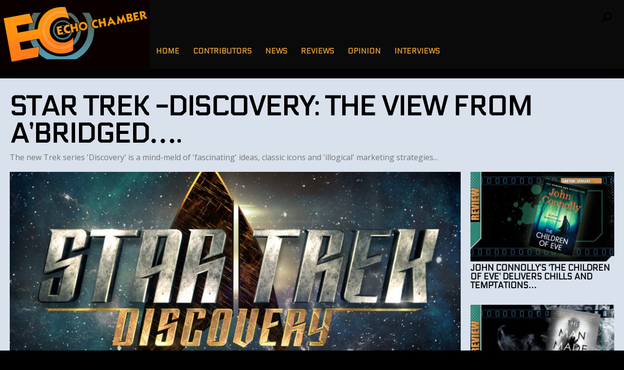

--- FILE ---
content_type: text/html; charset=UTF-8
request_url: https://echochamber.online/2017/09/25/star-trek-discovery-the-view-from-abridged/
body_size: 77890
content:
<!DOCTYPE html>
<html lang="en-GB"><head>
<meta http-equiv="content-type" content="text/html; charset=UTF-8" />
<!--viewport-->
<meta name="viewport" content="width=device-width, initial-scale=1.0" />
<!--charset-->
<!--rss-comments-->
<link rel="alternate" type="application/rss+xml" href="https://echochamber.online/comments/feed/"/>
<!--rss-->
<link rel="alternate" type="application/rss+xml" title="RSS 2.0" href="https://echochamber.online/feed/" />
<!--atom-->
<link rel="alternate" type="application/atom+xml" title="Atom" href="https://echochamber.online/feed/atom/" />
<!--pingback-->
<link rel="pingback" href="https://echochamber.online/xmlrpc.php" />

<!--Facebook Open Graph-->
<!--FB page title-->
<meta property="og:title" content="Star Trek -Discovery: The View from A&#8217;bridged&#8230;." />
<!--FB description-->
<meta property="og:description" content="It is the early days of the Federation - a decade before Kirk and his crew will go boldly. The starship USS Shenzhou  is exploring damage to a space platform at the edge of Federation territory when..."/>
<!--FB url-->
<meta property="og:url" content="https://echochamber.online/2017/09/25/star-trek-discovery-the-view-from-abridged/"/>
<!--FB image-->
<meta property="og:image" content="https://echochamber.online/wp-content/uploads/2017/09/Review-Trek-933x445.jpg" />
<!--FB type-->
<meta property="og:type" content="article"/>
<!--FB site name-->
<meta property="og:site_name" content="echochamber.online"/>
<title>Star Trek -Discovery: The View from A&#8217;bridged&#8230;. &#8211; echochamber.online</title>
<meta name='robots' content='max-image-preview:large' />
	<style>img:is([sizes="auto" i], [sizes^="auto," i]) { contain-intrinsic-size: 3000px 1500px }</style>
	<link rel='dns-prefetch' href='//fonts.googleapis.com' />
<link rel="alternate" type="application/rss+xml" title="echochamber.online &raquo; Feed" href="https://echochamber.online/feed/" />
<link rel="alternate" type="application/rss+xml" title="echochamber.online &raquo; Comments Feed" href="https://echochamber.online/comments/feed/" />
<script type="text/javascript">
/* <![CDATA[ */
window._wpemojiSettings = {"baseUrl":"https:\/\/s.w.org\/images\/core\/emoji\/16.0.1\/72x72\/","ext":".png","svgUrl":"https:\/\/s.w.org\/images\/core\/emoji\/16.0.1\/svg\/","svgExt":".svg","source":{"concatemoji":"https:\/\/echochamber.online\/wp-includes\/js\/wp-emoji-release.min.js?ver=6.8.2"}};
/*! This file is auto-generated */
!function(s,n){var o,i,e;function c(e){try{var t={supportTests:e,timestamp:(new Date).valueOf()};sessionStorage.setItem(o,JSON.stringify(t))}catch(e){}}function p(e,t,n){e.clearRect(0,0,e.canvas.width,e.canvas.height),e.fillText(t,0,0);var t=new Uint32Array(e.getImageData(0,0,e.canvas.width,e.canvas.height).data),a=(e.clearRect(0,0,e.canvas.width,e.canvas.height),e.fillText(n,0,0),new Uint32Array(e.getImageData(0,0,e.canvas.width,e.canvas.height).data));return t.every(function(e,t){return e===a[t]})}function u(e,t){e.clearRect(0,0,e.canvas.width,e.canvas.height),e.fillText(t,0,0);for(var n=e.getImageData(16,16,1,1),a=0;a<n.data.length;a++)if(0!==n.data[a])return!1;return!0}function f(e,t,n,a){switch(t){case"flag":return n(e,"\ud83c\udff3\ufe0f\u200d\u26a7\ufe0f","\ud83c\udff3\ufe0f\u200b\u26a7\ufe0f")?!1:!n(e,"\ud83c\udde8\ud83c\uddf6","\ud83c\udde8\u200b\ud83c\uddf6")&&!n(e,"\ud83c\udff4\udb40\udc67\udb40\udc62\udb40\udc65\udb40\udc6e\udb40\udc67\udb40\udc7f","\ud83c\udff4\u200b\udb40\udc67\u200b\udb40\udc62\u200b\udb40\udc65\u200b\udb40\udc6e\u200b\udb40\udc67\u200b\udb40\udc7f");case"emoji":return!a(e,"\ud83e\udedf")}return!1}function g(e,t,n,a){var r="undefined"!=typeof WorkerGlobalScope&&self instanceof WorkerGlobalScope?new OffscreenCanvas(300,150):s.createElement("canvas"),o=r.getContext("2d",{willReadFrequently:!0}),i=(o.textBaseline="top",o.font="600 32px Arial",{});return e.forEach(function(e){i[e]=t(o,e,n,a)}),i}function t(e){var t=s.createElement("script");t.src=e,t.defer=!0,s.head.appendChild(t)}"undefined"!=typeof Promise&&(o="wpEmojiSettingsSupports",i=["flag","emoji"],n.supports={everything:!0,everythingExceptFlag:!0},e=new Promise(function(e){s.addEventListener("DOMContentLoaded",e,{once:!0})}),new Promise(function(t){var n=function(){try{var e=JSON.parse(sessionStorage.getItem(o));if("object"==typeof e&&"number"==typeof e.timestamp&&(new Date).valueOf()<e.timestamp+604800&&"object"==typeof e.supportTests)return e.supportTests}catch(e){}return null}();if(!n){if("undefined"!=typeof Worker&&"undefined"!=typeof OffscreenCanvas&&"undefined"!=typeof URL&&URL.createObjectURL&&"undefined"!=typeof Blob)try{var e="postMessage("+g.toString()+"("+[JSON.stringify(i),f.toString(),p.toString(),u.toString()].join(",")+"));",a=new Blob([e],{type:"text/javascript"}),r=new Worker(URL.createObjectURL(a),{name:"wpTestEmojiSupports"});return void(r.onmessage=function(e){c(n=e.data),r.terminate(),t(n)})}catch(e){}c(n=g(i,f,p,u))}t(n)}).then(function(e){for(var t in e)n.supports[t]=e[t],n.supports.everything=n.supports.everything&&n.supports[t],"flag"!==t&&(n.supports.everythingExceptFlag=n.supports.everythingExceptFlag&&n.supports[t]);n.supports.everythingExceptFlag=n.supports.everythingExceptFlag&&!n.supports.flag,n.DOMReady=!1,n.readyCallback=function(){n.DOMReady=!0}}).then(function(){return e}).then(function(){var e;n.supports.everything||(n.readyCallback(),(e=n.source||{}).concatemoji?t(e.concatemoji):e.wpemoji&&e.twemoji&&(t(e.twemoji),t(e.wpemoji)))}))}((window,document),window._wpemojiSettings);
/* ]]> */
</script>
<style id='wp-emoji-styles-inline-css' type='text/css'>

	img.wp-smiley, img.emoji {
		display: inline !important;
		border: none !important;
		box-shadow: none !important;
		height: 1em !important;
		width: 1em !important;
		margin: 0 0.07em !important;
		vertical-align: -0.1em !important;
		background: none !important;
		padding: 0 !important;
	}
</style>
<link rel='stylesheet' id='wp-block-library-css' href='https://echochamber.online/wp-includes/css/dist/block-library/style.min.css?ver=6.8.2' type='text/css' media='all' />
<style id='classic-theme-styles-inline-css' type='text/css'>
/*! This file is auto-generated */
.wp-block-button__link{color:#fff;background-color:#32373c;border-radius:9999px;box-shadow:none;text-decoration:none;padding:calc(.667em + 2px) calc(1.333em + 2px);font-size:1.125em}.wp-block-file__button{background:#32373c;color:#fff;text-decoration:none}
</style>
<style id='global-styles-inline-css' type='text/css'>
:root{--wp--preset--aspect-ratio--square: 1;--wp--preset--aspect-ratio--4-3: 4/3;--wp--preset--aspect-ratio--3-4: 3/4;--wp--preset--aspect-ratio--3-2: 3/2;--wp--preset--aspect-ratio--2-3: 2/3;--wp--preset--aspect-ratio--16-9: 16/9;--wp--preset--aspect-ratio--9-16: 9/16;--wp--preset--color--black: #000000;--wp--preset--color--cyan-bluish-gray: #abb8c3;--wp--preset--color--white: #ffffff;--wp--preset--color--pale-pink: #f78da7;--wp--preset--color--vivid-red: #cf2e2e;--wp--preset--color--luminous-vivid-orange: #ff6900;--wp--preset--color--luminous-vivid-amber: #fcb900;--wp--preset--color--light-green-cyan: #7bdcb5;--wp--preset--color--vivid-green-cyan: #00d084;--wp--preset--color--pale-cyan-blue: #8ed1fc;--wp--preset--color--vivid-cyan-blue: #0693e3;--wp--preset--color--vivid-purple: #9b51e0;--wp--preset--gradient--vivid-cyan-blue-to-vivid-purple: linear-gradient(135deg,rgba(6,147,227,1) 0%,rgb(155,81,224) 100%);--wp--preset--gradient--light-green-cyan-to-vivid-green-cyan: linear-gradient(135deg,rgb(122,220,180) 0%,rgb(0,208,130) 100%);--wp--preset--gradient--luminous-vivid-amber-to-luminous-vivid-orange: linear-gradient(135deg,rgba(252,185,0,1) 0%,rgba(255,105,0,1) 100%);--wp--preset--gradient--luminous-vivid-orange-to-vivid-red: linear-gradient(135deg,rgba(255,105,0,1) 0%,rgb(207,46,46) 100%);--wp--preset--gradient--very-light-gray-to-cyan-bluish-gray: linear-gradient(135deg,rgb(238,238,238) 0%,rgb(169,184,195) 100%);--wp--preset--gradient--cool-to-warm-spectrum: linear-gradient(135deg,rgb(74,234,220) 0%,rgb(151,120,209) 20%,rgb(207,42,186) 40%,rgb(238,44,130) 60%,rgb(251,105,98) 80%,rgb(254,248,76) 100%);--wp--preset--gradient--blush-light-purple: linear-gradient(135deg,rgb(255,206,236) 0%,rgb(152,150,240) 100%);--wp--preset--gradient--blush-bordeaux: linear-gradient(135deg,rgb(254,205,165) 0%,rgb(254,45,45) 50%,rgb(107,0,62) 100%);--wp--preset--gradient--luminous-dusk: linear-gradient(135deg,rgb(255,203,112) 0%,rgb(199,81,192) 50%,rgb(65,88,208) 100%);--wp--preset--gradient--pale-ocean: linear-gradient(135deg,rgb(255,245,203) 0%,rgb(182,227,212) 50%,rgb(51,167,181) 100%);--wp--preset--gradient--electric-grass: linear-gradient(135deg,rgb(202,248,128) 0%,rgb(113,206,126) 100%);--wp--preset--gradient--midnight: linear-gradient(135deg,rgb(2,3,129) 0%,rgb(40,116,252) 100%);--wp--preset--font-size--small: 13px;--wp--preset--font-size--medium: 20px;--wp--preset--font-size--large: 36px;--wp--preset--font-size--x-large: 42px;--wp--preset--spacing--20: 0.44rem;--wp--preset--spacing--30: 0.67rem;--wp--preset--spacing--40: 1rem;--wp--preset--spacing--50: 1.5rem;--wp--preset--spacing--60: 2.25rem;--wp--preset--spacing--70: 3.38rem;--wp--preset--spacing--80: 5.06rem;--wp--preset--shadow--natural: 6px 6px 9px rgba(0, 0, 0, 0.2);--wp--preset--shadow--deep: 12px 12px 50px rgba(0, 0, 0, 0.4);--wp--preset--shadow--sharp: 6px 6px 0px rgba(0, 0, 0, 0.2);--wp--preset--shadow--outlined: 6px 6px 0px -3px rgba(255, 255, 255, 1), 6px 6px rgba(0, 0, 0, 1);--wp--preset--shadow--crisp: 6px 6px 0px rgba(0, 0, 0, 1);}:where(.is-layout-flex){gap: 0.5em;}:where(.is-layout-grid){gap: 0.5em;}body .is-layout-flex{display: flex;}.is-layout-flex{flex-wrap: wrap;align-items: center;}.is-layout-flex > :is(*, div){margin: 0;}body .is-layout-grid{display: grid;}.is-layout-grid > :is(*, div){margin: 0;}:where(.wp-block-columns.is-layout-flex){gap: 2em;}:where(.wp-block-columns.is-layout-grid){gap: 2em;}:where(.wp-block-post-template.is-layout-flex){gap: 1.25em;}:where(.wp-block-post-template.is-layout-grid){gap: 1.25em;}.has-black-color{color: var(--wp--preset--color--black) !important;}.has-cyan-bluish-gray-color{color: var(--wp--preset--color--cyan-bluish-gray) !important;}.has-white-color{color: var(--wp--preset--color--white) !important;}.has-pale-pink-color{color: var(--wp--preset--color--pale-pink) !important;}.has-vivid-red-color{color: var(--wp--preset--color--vivid-red) !important;}.has-luminous-vivid-orange-color{color: var(--wp--preset--color--luminous-vivid-orange) !important;}.has-luminous-vivid-amber-color{color: var(--wp--preset--color--luminous-vivid-amber) !important;}.has-light-green-cyan-color{color: var(--wp--preset--color--light-green-cyan) !important;}.has-vivid-green-cyan-color{color: var(--wp--preset--color--vivid-green-cyan) !important;}.has-pale-cyan-blue-color{color: var(--wp--preset--color--pale-cyan-blue) !important;}.has-vivid-cyan-blue-color{color: var(--wp--preset--color--vivid-cyan-blue) !important;}.has-vivid-purple-color{color: var(--wp--preset--color--vivid-purple) !important;}.has-black-background-color{background-color: var(--wp--preset--color--black) !important;}.has-cyan-bluish-gray-background-color{background-color: var(--wp--preset--color--cyan-bluish-gray) !important;}.has-white-background-color{background-color: var(--wp--preset--color--white) !important;}.has-pale-pink-background-color{background-color: var(--wp--preset--color--pale-pink) !important;}.has-vivid-red-background-color{background-color: var(--wp--preset--color--vivid-red) !important;}.has-luminous-vivid-orange-background-color{background-color: var(--wp--preset--color--luminous-vivid-orange) !important;}.has-luminous-vivid-amber-background-color{background-color: var(--wp--preset--color--luminous-vivid-amber) !important;}.has-light-green-cyan-background-color{background-color: var(--wp--preset--color--light-green-cyan) !important;}.has-vivid-green-cyan-background-color{background-color: var(--wp--preset--color--vivid-green-cyan) !important;}.has-pale-cyan-blue-background-color{background-color: var(--wp--preset--color--pale-cyan-blue) !important;}.has-vivid-cyan-blue-background-color{background-color: var(--wp--preset--color--vivid-cyan-blue) !important;}.has-vivid-purple-background-color{background-color: var(--wp--preset--color--vivid-purple) !important;}.has-black-border-color{border-color: var(--wp--preset--color--black) !important;}.has-cyan-bluish-gray-border-color{border-color: var(--wp--preset--color--cyan-bluish-gray) !important;}.has-white-border-color{border-color: var(--wp--preset--color--white) !important;}.has-pale-pink-border-color{border-color: var(--wp--preset--color--pale-pink) !important;}.has-vivid-red-border-color{border-color: var(--wp--preset--color--vivid-red) !important;}.has-luminous-vivid-orange-border-color{border-color: var(--wp--preset--color--luminous-vivid-orange) !important;}.has-luminous-vivid-amber-border-color{border-color: var(--wp--preset--color--luminous-vivid-amber) !important;}.has-light-green-cyan-border-color{border-color: var(--wp--preset--color--light-green-cyan) !important;}.has-vivid-green-cyan-border-color{border-color: var(--wp--preset--color--vivid-green-cyan) !important;}.has-pale-cyan-blue-border-color{border-color: var(--wp--preset--color--pale-cyan-blue) !important;}.has-vivid-cyan-blue-border-color{border-color: var(--wp--preset--color--vivid-cyan-blue) !important;}.has-vivid-purple-border-color{border-color: var(--wp--preset--color--vivid-purple) !important;}.has-vivid-cyan-blue-to-vivid-purple-gradient-background{background: var(--wp--preset--gradient--vivid-cyan-blue-to-vivid-purple) !important;}.has-light-green-cyan-to-vivid-green-cyan-gradient-background{background: var(--wp--preset--gradient--light-green-cyan-to-vivid-green-cyan) !important;}.has-luminous-vivid-amber-to-luminous-vivid-orange-gradient-background{background: var(--wp--preset--gradient--luminous-vivid-amber-to-luminous-vivid-orange) !important;}.has-luminous-vivid-orange-to-vivid-red-gradient-background{background: var(--wp--preset--gradient--luminous-vivid-orange-to-vivid-red) !important;}.has-very-light-gray-to-cyan-bluish-gray-gradient-background{background: var(--wp--preset--gradient--very-light-gray-to-cyan-bluish-gray) !important;}.has-cool-to-warm-spectrum-gradient-background{background: var(--wp--preset--gradient--cool-to-warm-spectrum) !important;}.has-blush-light-purple-gradient-background{background: var(--wp--preset--gradient--blush-light-purple) !important;}.has-blush-bordeaux-gradient-background{background: var(--wp--preset--gradient--blush-bordeaux) !important;}.has-luminous-dusk-gradient-background{background: var(--wp--preset--gradient--luminous-dusk) !important;}.has-pale-ocean-gradient-background{background: var(--wp--preset--gradient--pale-ocean) !important;}.has-electric-grass-gradient-background{background: var(--wp--preset--gradient--electric-grass) !important;}.has-midnight-gradient-background{background: var(--wp--preset--gradient--midnight) !important;}.has-small-font-size{font-size: var(--wp--preset--font-size--small) !important;}.has-medium-font-size{font-size: var(--wp--preset--font-size--medium) !important;}.has-large-font-size{font-size: var(--wp--preset--font-size--large) !important;}.has-x-large-font-size{font-size: var(--wp--preset--font-size--x-large) !important;}
:where(.wp-block-post-template.is-layout-flex){gap: 1.25em;}:where(.wp-block-post-template.is-layout-grid){gap: 1.25em;}
:where(.wp-block-columns.is-layout-flex){gap: 2em;}:where(.wp-block-columns.is-layout-grid){gap: 2em;}
:root :where(.wp-block-pullquote){font-size: 1.5em;line-height: 1.6;}
</style>
<link rel='stylesheet' id='post_hit_counter-frontend-css' href='https://echochamber.online/wp-content/plugins/post-hit-counter/assets/css/frontend.css?ver=1.3.2' type='text/css' media='all' />
<link rel='stylesheet' id='google-fonts-css' href='https://fonts.googleapis.com/css?subset=latin%2Clatin-ext%2Ccyrillic%2Ccyrillic-ext&#038;family=Electrolize%3A400%2C600%2C700%2C800%7CElectrolize+rel%3D%27stylesheet%27+type%3D%27text%2Fcss&#038;ver=6.8.2' type='text/css' media='all' />
<link rel='stylesheet' id='google-menu-fonts-css' href='https://fonts.googleapis.com/css?subset=latin%2Clatin-ext%2Ccyrillic%2Ccyrillic-ext&#038;family=Electrolize%3A400%2C600%2C700%2C800%7CElectrolize+rel%3D%27stylesheet%27+type%3D%27text%2Fcss&#038;ver=6.8.2' type='text/css' media='all' />
<link rel='stylesheet' id='google-widget-fonts-css' href='https://fonts.googleapis.com/css?subset=latin%2Clatin-ext%2Ccyrillic%2Ccyrillic-ext&#038;family=Open+Sans%3A400%7COpen+Sans+rel%3D%27stylesheet%27+type%3D%27text%2Fcss&#038;ver=6.8.2' type='text/css' media='all' />
<link rel='stylesheet' id='style-css' href='https://echochamber.online/wp-content/themes/examiner/style.css?ver=6.8.2' type='text/css' media='all' />
<link rel='stylesheet' id='post_hit_counter-widget-css' href='https://echochamber.online/wp-content/plugins/post-hit-counter/assets/css/widget.css?ver=1.3.2' type='text/css' media='all' />
<script type="text/javascript" src="https://echochamber.online/wp-includes/js/jquery/jquery.min.js?ver=3.7.1" id="jquery-core-js"></script>
<script type="text/javascript" src="https://echochamber.online/wp-includes/js/jquery/jquery-migrate.min.js?ver=3.4.1" id="jquery-migrate-js"></script>
<script type="text/javascript" id="sf-autocomplete-js-extra">
/* <![CDATA[ */
var stepfoxcomplete = {"stepfoxcompleteurl":"https:\/\/echochamber.online\/wp-admin\/admin-ajax.php"};
/* ]]> */
</script>
<script type="text/javascript" src="https://echochamber.online/wp-content/themes/examiner/js/sf-autocomplete.js?ver=6.8.2" id="sf-autocomplete-js"></script>
<script type="text/javascript" src="https://echochamber.online/wp-content/themes/examiner/js/jquery.flexslider-min.js?ver=6.8.2" id="flexslider-js"></script>
<script type="text/javascript" src="https://echochamber.online/wp-content/themes/examiner/js/exm1-scripts.js?ver=6.8.2" id="exm1-js"></script>
<script type="text/javascript" src="https://echochamber.online/wp-content/themes/examiner/js/respond.min.js?ver=6.8.2" id="respond-js"></script>
<script type="text/javascript" src="https://echochamber.online/wp-content/themes/examiner/js/smoothscroll.js?ver=6.8.2" id="smoothscroll-js"></script>
<script type="text/javascript" id="live-video-js-extra">
/* <![CDATA[ */
var exm1_live_video_ajax = {"exm1_live_video_ajaxurl":"https:\/\/echochamber.online\/wp-admin\/admin-ajax.php"};
/* ]]> */
</script>
<script type="text/javascript" src="https://echochamber.online/wp-content/themes/examiner/js/ajax-video-widget.js?ver=6.8.2" id="live-video-js"></script>
<link rel="https://api.w.org/" href="https://echochamber.online/wp-json/" /><link rel="alternate" title="JSON" type="application/json" href="https://echochamber.online/wp-json/wp/v2/posts/1957" /><link rel="EditURI" type="application/rsd+xml" title="RSD" href="https://echochamber.online/xmlrpc.php?rsd" />
<meta name="generator" content="WordPress 6.8.2" />
<link rel="canonical" href="https://echochamber.online/2017/09/25/star-trek-discovery-the-view-from-abridged/" />
<link rel='shortlink' href='https://echochamber.online/?p=1957' />
<link rel="alternate" title="oEmbed (JSON)" type="application/json+oembed" href="https://echochamber.online/wp-json/oembed/1.0/embed?url=https%3A%2F%2Fechochamber.online%2F2017%2F09%2F25%2Fstar-trek-discovery-the-view-from-abridged%2F" />
<link rel="alternate" title="oEmbed (XML)" type="text/xml+oembed" href="https://echochamber.online/wp-json/oembed/1.0/embed?url=https%3A%2F%2Fechochamber.online%2F2017%2F09%2F25%2Fstar-trek-discovery-the-view-from-abridged%2F&#038;format=xml" />


<style type='text/css'>
.fullwidth-image:before{ box-shadow: inset 0 -327px 200px -200px #000000;}
.top-menu{background-color:#0a0a0a;}
.top-menu-posts li .category-icon a{color:#a3a3a3;}
.top-menu-posts .featured-posts-title a{color:#dd9933;}
body, .small-title, .widget-title, .tv-featured-title{font-family:Electrolize;}
.popular-part:before{background:#101010;box-shadow: 0 -999px 0 999px #101010;}
.popular-slider-container .slides:before{background: radial-gradient(ellipse at center, rgba(0,0,0,0) 0%,#101010 64%,#101010 100%);}
.popular-part a, .popular-part .widget-title{color:#FFFFFF;}
.read-more a{color:#e5192c;}
.blog-post-content, .img-featured-text, .about-text, .exm1-blog-posts-subtitle, .flex-active-slide .slide-excerpt, .jumping-posts-excerpt, .combination-title-subtitle, .tv-widget-content, #post-content, #post-page-subtitle, .newsroll-posts-title a{font-family:Open Sans;}
#footer{background:#101010; }
#footer a, .copyright-text{color:#FFFFFF;}
#footer a:hover{color:#e5192c;}
.footer-wrap{border-color:#000000;}
#main-nav ul li a, #mob-menu{font-family: Electrolize;}
#wrapper, .footer-wrap{max-width:1290px;}
#navigation .content-social, .top-menu, .big-logo, #navigation #searchform input, .sub-menu-wrapper, .ticker-box, #navigation{border-color:#0a0a0a;}
#site-logo, .about-logo, #mob-menu{background:#0a0000;}
#navigation, .ticker-box, .page-numbers.current, .about-social{background:#0a0a0a;}
.menu-item .menu-link, #ticker a, .page-numbers.current, #navigation .submit-button, #navigation .content-social li a, .about-social a, .ticker-heading{color:#dd9933;}
.subsignmeni:after{border-top: 8px solid #dd9933;}
#main .widget-title, #main .widget-title a{color:#47877f;}
#main-nav ul li:hover > .menu-link, #ticker a:hover, #navigation .content-social li a:hover, .about-social a:hover, .sub-menu-wrapper .small-category li:hover > .small-text a{color:#dd9933;}
.subsignmeni:hover:after{border-top: 8px solid #dd9933;}
#main-nav ul li > .menu-link{font-weight:800;}
.menu-link {font-size:15px;}
.featured-category, .trending-title, .trending-posts, .page-numbers, input#wp-submit{background: #288777;}
.newsroll-title, .exm1-blog-posts-thumb, .post-page-gallery-thumbnails .flex-active-slide:after, .flex-active .wide-slider-thumb:after{border-color:#288777;}
.blog-post-author a, .exm1-blog-posts-author a, #recentcomments li, .widget_categories select, .widget_archive select, .sticky a{color:#288777;}

#searchform .submit-button{background:#288777 url(https://echochamber.online/wp-content/themes/examiner/images/search-icon-black.png) no-repeat center;}
#navigation #searchform input{background-image:url(https://echochamber.online/wp-content/themes/examiner/images/search-icon-black.png);}
#navigation #mob-menu #searchform input{background-image:url(https://echochamber.online/wp-content/themes/examiner/images/search-icon.png);}
.mob-menu-button{background: url(https://echochamber.online/wp-content/themes/examiner/images/menu_icon.png) no-repeat 50% 50%; } 

ul.tabs li.active{background:#0a0a0a;}
ul.tabs li.active, ul.tabs li {border-color:#0a0a0a;}
.tabs li.active h4 a{color:#dd9933;}

.img-featured-review-score, .blog-post-categories, .jumping-posts li:hover .jumping-posts-text, .woocommerce input#searchsubmit, .super-slider-category, .floating-share-icons li, .pagination.pagination-load-more a{background:#288777;}
.sub-meni .menu-links.inside-menu li{background: #0a0a0a;}
.sub-meni .menu-links.inside-menu li a{color: #dd9933;}
.sub-menu{border-color:#288777;}

#post-content{font-size:18px;line-height:28.8px;}
::selection{background:#288777;}
::-moz-selection{background:#288777;}
.load-circle{border-bottom:5px solid #288777;border-right:5px solid #288777;box-shadow: 0 0 35px #288777;}
#wp-calendar #today{background:#288777 !important;text-shadow:none;}
.total-score, .score-width, li:hover .play-icon{background: #288777;}
.jumping-posts li:hover .jumping-posts-text:before{border-bottom: 14px solid #288777;}
.single-post #post-content.first-letter > p:first-of-type:first-letter{font-size:67px; color:#288777;float: left;line-height: 60px;margin-right: 15px;font-weight:800;}
#post-page-title h1{text-transform:uppercase;}
blockquote, q.left, q{border-left: 2px solid #288777;color:#288777;}
.img-featured-review-score:before{border-top: 9px solid #288777;}
.sub-meni .menu-links.inside-menu li:hover{background:#0a0a0a;}
#main-nav .sub-meni .menu-links.inside-menu li:hover > .menu-link{color:#dd9933;}
.ticker-arrows{background:#0a0a0a;box-shadow:-21px 0 30px #0a0a0a;}
.widget-title {font-style: normal;font-weight:800;}

.huge .img-featured-posts-image:after, .super-image:after, .super-slider li .super-slider-post:after, .super-slider li .super-slider-post:after, .img-featured-posts-image:before, .small-image:before, .wide-slider .slides li:after{ background: //, #000000, #020000);opacity:0.1;}


.post-author a, .post-author a:visited, .good-title, .bad-title, #post-content a, .trending-posts-category a, .category-tv-icon a, .ticker-sign, .category-icon a, .jumping-posts-category a, a:hover, .category-icon a:hover, .trending-posts-category a:hover, .featured-posts-title a:hover, #post-content a:hover, .blog-post-title h2 a:hover, .bypostauthor a:hover, .post-author a:hover, .most-commented-cateogory a, .most-commented-count a {color:#288777;}


.content q.right{border-left:0;border-right: 2px solid #288777;color:#288777;}



.widget.buddypress div.item-options a, .widget_display_stats dd{color:#288777;}
#buddypress div.item-list-tabs ul li a span, #buddypress div.item-list-tabs ul li.current a span, #buddypress div.item-list-tabs ul li.selected a span, .widget.buddypress #bp-login-widget-form #bp-login-widget-submit, span.bp-login-widget-register-link a, button#user-submit, .bbp-login-form .bbp-login-links a, tt button.button.submit.user-submit, input#bbp_search_submit {background:#288777;}

.image_fx1:hover:after{background: #288777;}

.cart-top{background:url(https://echochamber.online/wp-content/themes/examiner/images/shopping-cart-icon-black.png) no-repeat 36px 0;}
@media screen and (max-width: 700px) {#main-nav ul li {background:#0a0a0a;}.sub-menu-wrapper .menu-links.inside-menu .menu-link{color:#dd9933;}.menu-item{border-bottom:none !important;}}

.woocommerce #content input.button, .woocommerce #respond input#submit, .woocommerce a.button, .woocommerce button.button, .woocommerce input.button, .woocommerce-page #content input.button, .woocommerce-page #respond input#submit, .woocommerce-page a.button, .woocommerce-page button.button, .woocommerce-page input.button, .woocommerce a.button.alt, .woocommerce button.button.alt, .woocommerce input.button.alt, .woocommerce #respond input#submit.alt, .woocommerce #content input.button.alt, .woocommerce-page a.button.alt, .woocommerce-page button.button.alt, .woocommerce-page input.button.alt, .woocommerce-page #respond input#submit.alt, .woocommerce-page #content input.button.alt, .woocommerce .widget_layered_nav_filters ul li a, .woocommerce-page .widget_layered_nav_filters ul li a, .woocommerce .widget_layered_nav ul li.chosen a, .woocommerce-page .widget_layered_nav ul li.chosen a, .woocommerce span.onsale, .woocommerce-page span.onsale, .woocommerce .woocommerce-message:before, .woocommerce-page .woocommerce-message:before, .woocommerce .woocommerce-info:before, .woocommerce-page .woocommerce-info:before, .woocommerce table.cart a.remove:hover, .woocommerce #content table.cart a.remove:hover, .woocommerce-page table.cart a.remove:hover, .woocommerce-page #content table.cart a.remove:hover, .woocommerce .widget_price_filter .ui-slider .ui-slider-handle, .woocommerce-page .widget_price_filter .ui-slider .ui-slider-handle, .woocommerce .widget_price_filter .ui-slider .ui-slider-range, .woocommerce-page .widget_price_filter .ui-slider .ui-slider-range, .woocommerce div.product .woocommerce-tabs ul.tabs li, .woocommerce #content div.product .woocommerce-tabs ul.tabs li, .woocommerce-page div.product .woocommerce-tabs ul.tabs li, .woocommerce-page #content div.product .woocommerce-tabs ul.tabs li{background:#288777;}

.woocommerce ul.products li.product .price, .woocommerce-page ul.products li.product .price, .woocommerce div.product span.price, .woocommerce div.product p.price, .woocommerce #content div.product span.price, .woocommerce #content div.product p.price, .woocommerce-page div.product span.price, .woocommerce-page div.product p.price, .woocommerce-page #content div.product span.price, .woocommerce-page #content div.product p.price, .woocommerce a.button.alt:hover, .woocommerce button.button.alt:hover, .woocommerce input.button.alt:hover, .woocommerce #respond input#submit.alt:hover, .woocommerce #content input.button.alt:hover, .woocommerce-page a.button.alt:hover, .woocommerce-page button.button.alt:hover, .woocommerce-page input.button.alt:hover, .woocommerce-page #respond input#submit.alt:hover, .woocommerce-page #content input.button.alt:hover, .woocommerce a.button:hover, .woocommerce button.button:hover, .woocommerce input.button:hover, .woocommerce #respond input#submit:hover, .woocommerce #content input.button:hover, .woocommerce-page a.button:hover, .woocommerce-page button.button:hover, .woocommerce-page input.button:hover, .woocommerce-page #respond input#submit:hover, .woocommerce-page #content input.button:hover, .woocommerce-page #main a.button:hover, .woocommerce div.product .woocommerce-tabs ul.tabs li, .woocommerce #content div.product .woocommerce-tabs ul.tabs li, .woocommerce-page div.product .woocommerce-tabs ul.tabs li, .woocommerce-page #content div.product .woocommerce-tabs ul.tabs li, .woocommerce div.product .woocommerce-tabs ul.tabs .active a:hover, span.posted_in a, span.tagged_as a, .woocommerce h1.page-title, .woocommerce .jumping-posts .star-rating, .woocommerce-page .jumping-posts .star-rating, .amount, #header .cart-contents:hover, #header .cart-contents{color:#288777;}

.woocommerce .woocommerce-message, .woocommerce-page .woocommerce-message, .woocommerce .woocommerce-info, .woocommerce-page .woocommerce-info{border-top:3px solid #288777; }

.product_meta, .woocommerce div.product div.summary, .woocommerce #content div.product div.summary, .woocommerce-page div.product div.summary, .woocommerce-page #content div.product div.summary, .woocommerce #reviews #comments ol.commentlist li .comment-text p, .woocommerce-page #reviews #comments ol.commentlist li .comment-text p, .woocommerce #review_form #respond p, .woocommerce-page #review_form #respond p, .woocommerce div.product .woocommerce-tabs .panel, .woocommerce #content div.product .woocommerce-tabs .panel, .woocommerce-page div.product .woocommerce-tabs .panel, .woocommerce-page #content div.product .woocommerce-tabs .panel, .woocommerce #reviews h3, .woocommerce-page #reviews h3{font-size:18px;line-height:28.8px;}

</style><script type='text/javascript'>
			var slide_picker = 'slide';
			var widget_fx = 'widgetfx-1';
			var image_effect = 'image_fx3';
	</script><style type="text/css" id="custom-background-css">
body.custom-background { background-color: #000000; background-image: url("https://echochamber.online/wp-content/uploads/2023/07/BACK-SKEW-DISTORT-1.jpg"); background-position: center top; background-size: auto; background-repeat: repeat; background-attachment: scroll; }
</style>
			<style type="text/css" id="wp-custom-css">
			.newsroll {
	/* mostly hacks to fix margins: */
	background-color:#2e8574; 
	margin-left:-20px; 
	width:336px; 
	margin-top:21px;
	margin-bottom:-20px;padding-right:20px; 
	padding-left:5px
}

.newsroll-date {
	color:#D90; 

	/* rotate text: */
	transform: rotate(-0deg);
	
	/* drop shadow: */
	text-shadow:1px 1px 0px #000;
}

.newsroll a {
	color:#FFF;
	
	/* drop shadow: */
	text-shadow:1px 1px 0px #000;
}

.newsroll a:hover {
	/* link text indented on mouseover: */
	text-shadow:-1px -1px 0px #000;
}		</style>
		</head>

<body class="wp-singular post-template-default single single-post postid-1957 single-format-standard custom-background wp-theme-examiner">
<header id="header">
		<div id="nav-wrapper">
		<div id="navigation" class="show-menu ">
			<div id="site-logo">
				<div class="big-logo">
					<a href="https://echochamber.online/">
					<img src="https://echochamber.online/wp-content/uploads/2016/09/cropped-Echo-Chamber-X2.png" height="140" width="308" alt="echochamber.online"/>
					</a>
				</div>
				<!--big-logo-->
			</div>
			<!--site-logo-->
						<div class="top-menu">
				<div class="top-menu-posts" style="color:#ccc;">

</div>
<!-- top-menu-events -->
 				<div class="search-box">
					<form method="get" id="searchform" action="https://echochamber.online/">
	<input type="text" name="s" id="s" value="" autocomplete="off"/>
	<button type="submit" class="submit-button">
	</button>
	<ul class="featured-thumbnails"></ul>
</form>				</div>
				<!--search-box-->
			</div>
			<!-- top-menu -->
						<nav id="main-nav">
				<div id="mob-menu">
					<div class="mob-menu-button">
					</div>
					<!-- mob-menu-button -->
					<a href="https://echochamber.online/">
						<img src="https://echochamber.online/wp-content/uploads/2016/09/cropped-Echo-Chamber-X2.png" height="140" width="308" alt="echochamber.online"/>
					</a>
					<div class="search-box">
						<form method="get" id="searchform" action="https://echochamber.online/">
	<input type="text" name="s" id="s" value="" autocomplete="off"/>
	<button type="submit" class="submit-button">
	</button>
	<ul class="featured-thumbnails"></ul>
</form>					</div>
					<!--search-box-->

				</div>
				<!--mob-menu-->
				<div class="menu-main-menu-container"><ul id="menu-main-menu" class="menu"><li id="menu-item-exm1328" class="menu-item menu-item-type-custom menu-item-object-custom menu-item-home"><a href="http://echochamber.online/" title="Home" class="menu-link">Home</a></li>
<li id="menu-item-exm11588" class="menu-item menu-item-type-post_type menu-item-object-page"><a href="https://echochamber.online/ec-contributing-writers/" title="CONTRIBUTORS" class="menu-link">CONTRIBUTORS</a></li>
<li id="menu-item-exm11567" class="menu-item menu-item-type-post_type menu-item-object-page"><a href="https://echochamber.online/echochamber-news/" title="NEWS" class="menu-link">NEWS</a></li>
<li id="menu-item-exm11573" class="menu-item menu-item-type-post_type menu-item-object-page"><a href="https://echochamber.online/echochamber-reviews/" title="REVIEWS" class="menu-link">REVIEWS</a></li>
<li id="menu-item-exm1320" class="menu-item menu-item-type-taxonomy menu-item-object-category"><a href="https://echochamber.online/category/opinion/" title="Opinion" class="menu-link">Opinion</a><div class="sub-menu-wrapper no-children"><div class="sub-menu six-menu"><ul class="small-category"><li>
								<div class="small-image">				
									<a href="https://echochamber.online/2022/08/05/dark-knight-long-knives-as-warners-course-corrects-will-dc-be-decimated/" title="Dark Knight, Long Knives: As Warners course-corrects, will DC be&hellip;"><img src="https://echochamber.online/wp-content/uploads/2020/08/NEWS-DCA-298x186.jpg" alt="Dark Knight, Long Knives: As Warners course-corrects, will DC be&hellip;"></a>
								</div><!--small-image-->
								<div class="small-text">																		
									<div class="small-title">
										<h2><a href="https://echochamber.online/2022/08/05/dark-knight-long-knives-as-warners-course-corrects-will-dc-be-decimated/" >Dark Knight, Long Knives: As Warners course-corrects, will DC be&hellip;</a></h2>
									</div><!--small-title-->
								</div>
								<!--small-text-->
							</li></ul></div></div></li>
<li id="menu-item-exm1689" class="menu-item menu-item-type-taxonomy menu-item-object-category"><a href="https://echochamber.online/category/interviews/" title="Interviews" class="menu-link">Interviews</a><div class="sub-menu-wrapper no-children"><div class="sub-menu six-menu"><ul class="small-category"><li>
								<div class="small-image">				
									<a href="https://echochamber.online/2019/01/07/the-art-of-the-good-sheppard-remembering-w-morgan/" title="The Art of the Good Sheppard &#8211; Remembering &#8216;W. Morgan&#8217;&#8230;"><img src="https://echochamber.online/wp-content/uploads/2019/01/AAA-MORGAN-RIP-298x186.jpg" alt="The Art of the Good Sheppard &#8211; Remembering &#8216;W. Morgan&#8217;&#8230;"></a>
								</div><!--small-image-->
								<div class="small-text">																		
									<div class="small-title">
										<h2><a href="https://echochamber.online/2019/01/07/the-art-of-the-good-sheppard-remembering-w-morgan/" >The Art of the Good Sheppard &#8211; Remembering &#8216;W. Morgan&#8217;&#8230;</a></h2>
									</div><!--small-title-->
								</div>
								<!--small-text-->
							</li><li>
								<div class="small-image">				
									<a href="https://echochamber.online/2018/12/27/doug-aarniokoski-long-games-and-short-treks/" title="Doug Aarniokoski: Of Long Games and Short Treks&#8230;"><img src="https://echochamber.online/wp-content/uploads/2018/12/AAA-DOUGDISC1-1-298x186.jpg" alt="Doug Aarniokoski: Of Long Games and Short Treks&#8230;"></a>
								</div><!--small-image-->
								<div class="small-text">																		
									<div class="small-title">
										<h2><a href="https://echochamber.online/2018/12/27/doug-aarniokoski-long-games-and-short-treks/" >Doug Aarniokoski: Of Long Games and Short Treks&#8230;</a></h2>
									</div><!--small-title-->
								</div>
								<!--small-text-->
							</li></ul></div></div></li>
</ul></div>		
		<div class="content-social">
			<ul>
								<li>
					<a href="http://stepfoxthemes" class="fb-social-icon" target="_blank">
					</a>
				</li>
												<li>
					<a href="http://stepfoxthemes" class="twitter-social-icon" target="_blank">
					</a>
				</li>
												<li>
					<a href="http://stepfoxthemes" class="pinterest-social-icon" target="_blank">
					</a>
				</li>
												<li>
					<a href="http://stepfoxthemes" class="google-social-icon" target="_blank">
					</a>
				</li>
												<li>
					<a href="http://stepfoxthemes" class="linkedin-social-icon" target="_blank">
					</a>
				</li>
												<li>
					<a href="http://stepfoxthemes" class="youtube-social-icon" target="_blank">
					</a>
				</li>
												<li>
					<a href="http://stepfoxthemes" class="instagram-social-icon" target="_blank">
					</a>
				</li>
								<li>
					<a href="https://echochamber.online/feed/rss/" class="rss-social-icon">
					</a>
				</li>
			</ul>
		</div>
		<!--content-social-->
						
			</nav>
			<!--main-nav-->
		</div>
		<!--navigation-->
	</div>
	<!--nav-wrapper-->
</header>
<!--header-->
<section id="wrapper" class="hfeed">
<div id="main"  >

<div id="post-1957" class="post-1957 post type-post status-publish format-standard has-post-thumbnail hentry category-features tag-discovery tag-star-trek">
	 	
	<div id="post-page-title">
		<h1>
			Star Trek -Discovery: The View from A&#8217;bridged&#8230;.		</h1>
	</div>
	<!--post-page-title-->
	<div id="post-page-subtitle">
		The new Trek series &#039;Discovery&#039; is a mind-meld of &#039;fascinating&#039; ideas, classic icons and &#039;illogical&#039; marketing strategies...	</div>
	<!--post-subtitle-->
			<div id="primary">
						<div id="media-wrapper">
			<div class="image-wrapper"><img width="933" height="445" src="https://echochamber.online/wp-content/uploads/2017/09/Review-Trek-933x445.jpg" class="attachment-slider-three size-slider-three wp-post-image" alt="" decoding="async" fetchpriority="high" srcset="https://echochamber.online/wp-content/uploads/2017/09/Review-Trek-933x445.jpg 933w, https://echochamber.online/wp-content/uploads/2017/09/Review-Trek-1250x596.jpg 1250w" sizes="(max-width: 933px) 100vw, 933px" /></div><!--image-wrapper-->		</div>
		<!--media-wrapper-->
							<div class="post-page-content-wrapper">
								<div class="post-info">
					<span class="post-author">
					by					<a href="https://echochamber.online/author/john-mosby/" title="Posts by John Mosby" rel="author">John Mosby</a>					</span>	
					<span class="post-page-date">
					25th September 2017					</span>
						
				</div>
				<!--post-info-->
								<div class="floating-share-icons">
	<ul>
		<li>
			<a href="http://www.facebook.com/sharer.php?u=https://echochamber.online/2017/09/25/star-trek-discovery-the-view-from-abridged/" target="blank" class="fb-social-float-icon" title="Share this post on Facebook" onclick="window.open(this.href,'window','width=640,height=480,resizable,scrollbars,toolbar,menubar') ;return false;" >
			</a>
		</li>
		<li>
			<a href="https://twitter.com/intent/tweet?original_referer=https://echochamber.online/2017/09/25/star-trek-discovery-the-view-from-abridged/&amp;text=Star Trek -Discovery: The View from A&#8217;bridged&#8230;.&amp;tw_p=tweetbutton&amp;url=https://echochamber.online/2017/09/25/star-trek-discovery-the-view-from-abridged/" target="_blank"  class="twitter-social-float-icon" title="Share this post on Twitter" onclick="window.open(this.href,'window','width=640,height=480,resizable,scrollbars,toolbar,menubar') ;return false;" >
			</a>
		</li>
		<li>
			<a href="https://plusone.google.com/_/+1/confirm?hl=en-US&amp;url=https://echochamber.online/2017/09/25/star-trek-discovery-the-view-from-abridged/" target="_blank" class="google-social-float-icon" title="Share this post on Google Plus" onclick="window.open(this.href,'window','width=640,height=480,resizable,scrollbars,toolbar,menubar') ;return false;" >
			</a>
		</li>
		<li>
			<a href="http://pinterest.com/pin/create/button/?media=https://echochamber.online/wp-content/uploads/2017/09/Review-Trek-634x460.jpg&amp;url=https://echochamber.online/2017/09/25/star-trek-discovery-the-view-from-abridged/&amp;is_video=false&amp;description=Star+Trek+-Discovery%3A+The+View+from+A%26%238217%3Bbridged%26%238230%3B." target="_blank" class="pinterest-social-float-icon" title="Share this post on Pinterest" onclick="window.open(this.href,'window','width=640,height=480,resizable,scrollbars,toolbar,menubar') ;return false;" >
			</a>
		</li>
		<li>
			<a href="http://www.reddit.com/submit?url=https://echochamber.online/2017/09/25/star-trek-discovery-the-view-from-abridged/&amp;title=Star+Trek+-Discovery%3A+The+View+from+A%26%238217%3Bbridged%26%238230%3B." target="_blank" class="reddit-social-float-icon" title="Share this post on Reddit" onclick="window.open(this.href,'window','width=640,height=480,resizable,scrollbars,toolbar,menubar') ;return false;" >
			</a>
		</li>
	</ul>
</div>
<!-- floating-share-icons -->
				<div id="post-content" class="content first-letter ">
					<p><strong>It is the early days of the Federation &#8211; a decade before Kirk and his crew will go boldly. The starship USS Shenzhou  is exploring damage to a space platform at the edge of Federation territory when its sensors pick up an anomaly, an object that defies most of the ship&#8217;s capabilities to further identify it. The Shenzhou&#8217;s Captain Georgiou (Michelle Yeoh) considers all the appropriate options and is persuaded by her First Officer Michael Burnham (Sonequa Martin-Green) to let Burhman do a fly-by in a small armoured suit with thrusters.</strong></p>
<p><strong>What Burnham encounters is about to change the direction of interstellar relations as the Federation and the Klingon Empire find themselves at an impasse, especially when a group of zealots seem determined to start a war. But do Burnham&#8217;s subsequent actions help or hinder?  It&#8217;s one thing to finish a war before it begins, but what do you do when either action or inaction could doom millions?</strong></p>
<p><strong>Everyone on board the Shenzhou is about to find out the answer and the survivors find themselves on a date with destiny and Discovery&#8230;</strong></p>
<p>&nbsp;</p>
<p>A good twenty minutes later than advertised on the day itself, six months after original deadline and arguably several years later than needed, <em><strong>Star Trek</strong></em>&#8216;s latest venture &#8216;<em><strong>Discovery</strong></em>&#8216;  headed into the final frontier on Sunday night, phase-cannons on stand-by, lens-flare on maximum and ready to impress.</p>
<p>The opening credits may have the least memorable theme tune for a <em><strong>Trek</strong></em> show in the franchise&#8217;s history, but the visuals are crisp and interesting &#8211; a draughtsman&#8217;s board of the technology we&#8217;ve come to know and appreciate. In that sense, they provide a slice of what&#8217;s to come&#8230;</p>
<p><img decoding="async" class="alignnone size-full wp-image-1973" src="https://echochamber.online/wp-content/uploads/2017/09/Trek.jpg" alt="" width="970" height="545" srcset="https://echochamber.online/wp-content/uploads/2017/09/Trek.jpg 970w, https://echochamber.online/wp-content/uploads/2017/09/Trek-300x169.jpg 300w, https://echochamber.online/wp-content/uploads/2017/09/Trek-768x432.jpg 768w" sizes="(max-width: 970px) 100vw, 970px" /></p>
<p>And that is wonder and disbelief in perhaps equal measure &#8211; a valiant attempt to both celebrate the show and carve out a singular new niche&#8230; but also one that shows the fracture lines of its difficult route to the screen and the changes of personnel and direction to get it on (and in) the air.  It&#8217;s said that this all takes place in the Trek universe of old, rather than the J J Abrams&#8217; reboot that it most resembles in tone. Quite why the story is set in the early days of the Federation is also a mystery. Thematically and visually, there&#8217;s little reason that the story couldn&#8217;t be more free of constraints if it was set <em>after</em> the likes of <em><strong>The Next Generation, Deep Space Nine</strong> </em>and <em><strong>Voyager</strong></em>, but there does seem a desire to go back and fill all the empty spaces of the past.</p>
<p>The fact is, the pilot episodes (the first of which, entitled <em>The Vulcan Hello</em>, aired on <em><strong>CBS</strong></em> with the second, <em>Battle at the Binary Stars, </em>being made instantly available on the subscription service) had a lot of plus-points. The level of visual-effects, particularly if you were watching in high-definition, was a rich mixture of hues and pixels&#8230; a somewhat different palette than we&#8217;ve seen in any <em><strong>Trek</strong></em> television series to date.  From the shiny metallic yet darker-lit bridge of the  USS Shenzhou to the vast dusty wastes of a drought-ravaged planetoid (the latter being a statement of budget and intent rather than remotely necessary to the plot), there&#8217;s a lot to impress the eye.  Every moment says &#8216;<em>a lot of money was invested in this</em>&#8216; and it&#8217;s largely well used to that effect.</p>
<p>Amid the shiny new CGI, another prosthetic redesign for the Klingons will be divisive. These are still the gutteral warrior race we know, but it&#8217;s now more animalistic than ever before and they seem to have been given a <em><strong>Game of Thrones</strong> </em>make-over, like White Walkers with an opposite pigmentation. They are more &#8216;not us&#8217; than ever and that&#8217;s a cornerstone of the universe  into which we&#8217;re now being asked to go boldly.</p>
<p>In that aspect &#8211; and story-wise &#8211; it&#8217;s slightly more problematic. Those expecting standalone stories will have to get used to the longer-arc episodic structure with little immediate resolution. A pilot episode should define the mission objectives, but <em>The Vulcan Hello</em> is very much a showcase without that needed structure, the first half of a set-up which would have been far better brought together as one with the following<em> Battle at the Binary Stars</em>. Those only able to watch the first 44 minutes (and that&#8217;s a majority of people) may have found their interest piqued but not satiated. They may also have found Michael  Burnham too bristly and ill-defined in the first episode&#8230; torn between aspects that make her a maverick, others that make her a soldier and for some bizarre reason given a familial connection to the house of Spock.   Yes, Burnham is <em>potentially</em> interesting, flawed and complex and Martin-Green gives a strong enough performance to make us forget Sasha &#8211;  her <em><strong>Walking Dead</strong></em> character &#8211; quickly enough&#8230;but it&#8217;s far from clear whether the intent to build the show around her has enough impetus from the opening salvo. It also feels like she&#8217;s been given arbitrary and conflicting character traits that don&#8217;t sit well together so far.</p>
<p>Michelle Yeoh is an internationally appreciated actor and is fitted with a elder statesmen role to suit &#8211; she&#8217;s also the only character that embodies what we recognise as the Roddenberry vision. Star Fleet and the Federation were always militaristic in structure but it&#8217;s not clear if the audience are supposed to be sympathetic to a possibly-concussed officer wanting to unilaterally declare war and pre-emptively open fire on a possibly enemy vessel &#8216;for the greater good&#8217;.  If Roddenberry&#8217;s original approach spoke to a bigger more optimistic future beyond the present, this latest is <em><strong>Trek</strong></em> is quite the opposite, rooted firmly in dirty wars of suicide missions, fanatics, expediency and &#8216;<em>do unto others as they would do unto you &#8211; but do it first</em>&#8216;  pre-emptive mentality&#8230;  Burnham is our &#8216;hero&#8217; &#8211; I felt she was quite the opposite here, whatever the outcome.  Equally if the abrupt ending of <em>The Vulcan Hello</em> is meant to be dramatic it feels more like sloppy editing than a cliffhanger. With the ship of the title yet to make its debut before episode three, the pacing continues to be questionable.</p>
<p><img decoding="async" class="alignnone size-full wp-image-1975" src="https://echochamber.online/wp-content/uploads/2017/09/trek2.jpg" alt="" width="1280" height="634" srcset="https://echochamber.online/wp-content/uploads/2017/09/trek2.jpg 1280w, https://echochamber.online/wp-content/uploads/2017/09/trek2-300x149.jpg 300w, https://echochamber.online/wp-content/uploads/2017/09/trek2-768x380.jpg 768w, https://echochamber.online/wp-content/uploads/2017/09/trek2-1024x507.jpg 1024w" sizes="(max-width: 1280px) 100vw, 1280px" /></p>
<p>What IS bizarre is the marketing strategy for the show. For a show that will now have to contend with being on a subscription-service (<em><strong>CBS All-Access </strong></em>in the United States)&#8230; one that anyone liking the show will have to dig into their reserves to pay for (rather than normal network tv or a far more diverse and established platform like <em><strong>HBO</strong></em> and <em><strong>Netflix</strong></em>, though the show will be on <em><strong>Netflix</strong></em> outside the US)&#8230; a series that comes with a lot of expectations because of previous misfires and &#8211; let&#8217;s be brutal here &#8211; is saddled with an acronym that unfortunately reads &#8216;STD&#8217;, one would expect <em><strong>CBS</strong></em> to utilise every conceivable avenue in its galactic arsenal to get interest in the show raging.</p>
<p>But the day before the show aired, only a handful of critics had been allowed to see it &#8211; and then largely those based solely in LA and physical travelling distance. Scores of online and magazine reviewers, some who would likely be the most obvious cheerleaders for the show, were denied access to screeners and even those who did get an LA invite were forbidden from running <em>any</em> significant comments until after broadcast. Given the fact that hit shows such as <em><strong>Doctor Who</strong></em> and<em><strong> The Defenders</strong></em> issue selective but reliable previews to journalists a few days ahead of transmission, many reasonably asked: what&#8217;s going on?  Keeping a significant debut hidden ahead of release is a well-known tactic that movie studios have used for some of their most famous misfires&#8230; knowing full well that they have a turkey and offering up every restriction to that revelation by denying access in the hope of recouping some box-office from a public unaware of what they&#8217;re about to suffer through.</p>
<p>But with this new Trek having many decent selling-points&#8230; far from being a turkey, it could easily swoop and soar if given the right nuturing&#8230;  the strange decisions around its launch simply seem a self-defeating strategy. The new <em><strong>Trek</strong> </em>already needed to be &#8216;big&#8217; to make <em><strong>CBS</strong></em>&#8216; platform decision a viable choice &#8211; is someone really going to pony-up for <em><strong>CBS All Access</strong></em> if they already have <em><strong>HBO, Netflix, Amazon Prime, Starz</strong> </em>etc? &#8211;  but in effectively hiding it from view at a time when trumpets should be blaring and warp-drives engaged, the &#8216;success&#8217; level had to go from &#8216;big&#8217; to &#8216;huge&#8217;. Unless the show came storming out of the gates  a la <em><strong>The Walking Dead</strong></em> &#8211; which did so in a blaze of publicity &#8211; then unnecessary problems have hobbled <em><strong>Discovery</strong></em>&#8216;s warp drive.  The debut was good&#8230; but not THAT good.</p>
<p><em><strong>Star Trek: Discovery</strong></em> feels like it&#8217;s trying to be all things to all fans &#8211; some of which it pulls off admirably, some of which feels shoe-horned in to mirror-mirror a landscape that feels truly alien to the franchise.  There are risks to that but that&#8217;s not always a bad thing. Only continued viewing will prove which aspect will be the most telling and for that you&#8217;ll have to pay. Now <em>that</em> really is the Undiscovered Country&#8230;</p>
<p>&nbsp;</p>
				</div>
				<!--post-content-->
																<div class="post-tags"><div class="tags-title">Tags</div><!--tags-title--><a href="https://echochamber.online/tag/discovery/" rel="tag">Discovery</a><a href="https://echochamber.online/tag/star-trek/" rel="tag">Star Trek</a></div><!--post-tags--><div class="post-categories-wrapper"><div class="post-categories-title">Categories</div><span class="blog-post-categories"><a href="https://echochamber.online/category/features/">Features</a></span></div><!--post-categories-wrapper-->								<div class="share-post">
					<div class="share-title">
						SHARE THIS ARTICLE					</div>
					<ul>
						<li>
							<a href="http://www.facebook.com/sharer.php?u=https://echochamber.online/2017/09/25/star-trek-discovery-the-view-from-abridged/" target="blank" class="fb-share-icon" title="Share this post on Facebook" onclick="window.open(this.href,'window','width=640,height=480,resizable,scrollbars,toolbar,menubar') ;return false;" >
							</a>
						</li>
						<li>
							<a href="https://twitter.com/intent/tweet?original_referer=https://echochamber.online/2017/09/25/star-trek-discovery-the-view-from-abridged/&amp;text=Star Trek -Discovery: The View from A&#8217;bridged&#8230;.&amp;tw_p=tweetbutton&amp;url=https://echochamber.online/2017/09/25/star-trek-discovery-the-view-from-abridged/" target="_blank"  class="twitter-share-icon" title="Share this post on Twitter" onclick="window.open(this.href,'window','width=640,height=480,resizable,scrollbars,toolbar,menubar') ;return false;" >
							</a>
						</li>
						<li>
							<a href="https://plusone.google.com/_/+1/confirm?hl=en-US&amp;url=https://echochamber.online/2017/09/25/star-trek-discovery-the-view-from-abridged/" target="_blank" class="google-share-icon" title="Share this post on Google Plus" onclick="window.open(this.href,'window','width=640,height=480,resizable,scrollbars,toolbar,menubar') ;return false;" >
							</a>
						</li>
						<li>
							<a href="http://pinterest.com/pin/create/button/?media=https://echochamber.online/wp-content/uploads/2017/09/Review-Trek-634x460.jpg&amp;url=https://echochamber.online/2017/09/25/star-trek-discovery-the-view-from-abridged/&amp;is_video=false&amp;description=Star+Trek+-Discovery%3A+The+View+from+A%26%238217%3Bbridged%26%238230%3B." target="_blank" class="pinterest-share-icon" title="Share this post on Pinterest" onclick="window.open(this.href,'window','width=640,height=480,resizable,scrollbars,toolbar,menubar') ;return false;" >
							</a>
						</li>
						<li>
							<a href="http://www.reddit.com/submit?url=https://echochamber.online/2017/09/25/star-trek-discovery-the-view-from-abridged/&amp;title=Star+Trek+-Discovery%3A+The+View+from+A%26%238217%3Bbridged%26%238230%3B." target="_blank" class="reddit-share-icon" title="Share this post on Reddit" onclick="window.open(this.href,'window','width=640,height=480,resizable,scrollbars,toolbar,menubar') ;return false;" >
							</a>
						</li>
					</ul>
				</div>
				<!--share-post-->
																<div class="nav-next-prev">
										<div class="nav-previous">
						<div class="previous-article">
														<a href="https://echochamber.online/2017/09/22/amazon-primed-wonder-woman-comes-to-dvd/" rel="prev">OLDER ARTICLE</a>						</div>
						<!--previous-article-->
						<div class="previous-title">
							<h2>
								<a href="https://echochamber.online/2017/09/22/amazon-primed-wonder-woman-comes-to-dvd/" rel="prev">Amazon Primed? Wonder Woman comes to DVD&#8230;</a>							</h2>
							<div class="post-date">
								<span class="bypostauthor">
								by								<a href="https://echochamber.online/author/admin/">
								admin								</a>
								-
								</span>
								<span class="date-prev">
								Sep 22, 2017								</span>
							</div>
							<!--post-date-->
						</div>
						<!--previous-title-->
					</div>
					<!--nav-previous-->
										<div class="splitter">
					</div>
					<!--splitter-->
										<div class="nav-next">
						<div class="next-article">
														<a href="https://echochamber.online/2017/10/01/inhumans-review/" rel="next">NEXT ARTICLE</a>						</div>
						<!--next-article-->
						<div class="next-title">
							<h2>
								<a href="https://echochamber.online/2017/10/01/inhumans-review/" rel="next">Oh, the Inhumanity. Marvel&#8217;s latest is sheer lunar-cy&#8230;</a>							</h2>
							<div class="post-date">
								<span class="bypostauthor">
								by								<a href="https://echochamber.online/author/admin/">
								admin								</a>
								-
								</span>
								<span class="date-next">
								Oct 1, 2017								</span>
							</div>
							<!--post-date-->
						</div>
						<!--next-title-->
					</div>
					<!--nav-next-->
									</div>
				<!--nav-next-prev-->
												<div id="author-info">
					<div id="author-image">
						<img alt='' src='https://secure.gravatar.com/avatar/4b6d415bebee3582fd76e57f6d6e9a84e3a51ad37e1365baee9e85dbafca3346?s=96&#038;d=mm&#038;r=g' class='avatar avatar-96 photo' height='96' width='96' loading='lazy' />					</div>
					<!--author-image-->
					<div id="author-desc">
						<h2>
							<a href="https://echochamber.online/author/john-mosby/" title="Posts by John Mosby" rel="author">John Mosby</a>						</h2>
						<div class="description-author">
													</div>
						<!--description-author-->
						<ul class="author-social">
																																																</ul>
					</div>
					<!--author-desc-->
				</div>
				<!--author-info-->
											</div>
			<!--post-page-contentn-wrapper-->
		</div>
		<!--primary-->
		
		<div id="secondary" class="widget-area stickylastwidget">
			<div class="home-widget one-part"><div id="blog_category_exm1-52" class="widget widget_blog_category_exm1">
<div class="blog-category">
	<ul>
				<li class="post-25424 post type-post status-publish format-aside has-post-thumbnail hentry category-book-review tag-john-connolly tag-the-children-of-eve post_format-post-format-aside">		
			<div class="blog-post-image">
								<a href="https://echochamber.online/2025/05/15/john-connollys-the-children-of-eve-delivers-chills-and-temptations/" title="John Connolly&#8217;s &#8216;The Children of Eve&#8217; delivers chills and temptations&#8230;">
				<img width="298" height="186" src="https://echochamber.online/wp-content/uploads/2025/05/BOOK-REVIEW-CoE-298x186.jpg" class="attachment-small-blog size-small-blog wp-post-image" alt="" decoding="async" loading="lazy" />				</a>
							</div>
			<!--blog-post-image-->
						<div class="blog-post-title-box">
				<div class="blog-post-title">
					<h2>
						<a href="https://echochamber.online/2025/05/15/john-connollys-the-children-of-eve-delivers-chills-and-temptations/" title="John Connolly&#8217;s &#8216;The Children of Eve&#8217; delivers chills and temptations&#8230;">
						John Connolly&#8217;s &#8216;The Children of Eve&#8217; delivers chills and temptations&#8230;						</a>
					</h2>
				</div>
				<!--blog-post-title-->
			</div>
			<!--blog-post-title-box-->
						<div class="blog-post-content">
							</div>
			<!--blog-post-content-->
		</li>
				<li class="post-25383 post type-post status-publish format-aside has-post-thumbnail hentry category-book-review tag-alex-north tag-the-man-made-of-smoke tag-the-whisper-man post_format-post-format-aside">		
			<div class="blog-post-image">
								<a href="https://echochamber.online/2025/05/15/alex-norths-latest-the-man-made-of-smoke-burns-darkly/" title="Alex North&#8217;s latest, &#8216;The Man Made of Smoke&#8217; burns darkly&#8230;">
				<img width="298" height="186" src="https://echochamber.online/wp-content/uploads/2025/05/BOOK-SMOKE-298x186.jpg" class="attachment-small-blog size-small-blog wp-post-image" alt="" decoding="async" loading="lazy" />				</a>
							</div>
			<!--blog-post-image-->
						<div class="blog-post-title-box">
				<div class="blog-post-title">
					<h2>
						<a href="https://echochamber.online/2025/05/15/alex-norths-latest-the-man-made-of-smoke-burns-darkly/" title="Alex North&#8217;s latest, &#8216;The Man Made of Smoke&#8217; burns darkly&#8230;">
						Alex North&#8217;s latest, &#8216;The Man Made of Smoke&#8217; burns darkly&#8230;						</a>
					</h2>
				</div>
				<!--blog-post-title-->
			</div>
			<!--blog-post-title-box-->
						<div class="blog-post-content">
							</div>
			<!--blog-post-content-->
		</li>
				<li class="post-25364 post type-post status-publish format-aside has-post-thumbnail hentry category-film-review tag-marvel tag-mcu tag-new-avengers tag-sentry tag-thunderbolts post_format-post-format-aside">		
			<div class="blog-post-image">
								<a href="https://echochamber.online/2025/05/15/kick-asterisk-thunderbolts-rumbles-grumbles-in-angst-adventure/" title="Marvel&#8217;s Thunderbolts* rumbles, grumbles, kicks asterisk&#8230;">
				<img width="298" height="186" src="https://echochamber.online/wp-content/uploads/2025/05/AAAAA-FILMTHUNDERB-298x186.jpg" class="attachment-small-blog size-small-blog wp-post-image" alt="" decoding="async" loading="lazy" />				</a>
							</div>
			<!--blog-post-image-->
						<div class="blog-post-title-box">
				<div class="blog-post-title">
					<h2>
						<a href="https://echochamber.online/2025/05/15/kick-asterisk-thunderbolts-rumbles-grumbles-in-angst-adventure/" title="Marvel&#8217;s Thunderbolts* rumbles, grumbles, kicks asterisk&#8230;">
						Marvel&#8217;s Thunderbolts* rumbles, grumbles, kicks asterisk&#8230;						</a>
					</h2>
				</div>
				<!--blog-post-title-->
			</div>
			<!--blog-post-title-box-->
						<div class="blog-post-content">
							</div>
			<!--blog-post-content-->
		</li>
				<li class="post-25320 post type-post status-publish format-standard has-post-thumbnail hentry category-reviews category-tech tag-ar tag-glasses tag-rayneo tag-tech">		
			<div class="blog-post-image">
								<a href="https://echochamber.online/2025/04/30/tech-latest-rayneo-air-3s-prove-the-eyes-have-it/" title="Tech: Latest &#8216;RayNeo Air 3S&#8217; glasses proves the AR eyes have it&#8230;">
				<img width="298" height="186" src="https://echochamber.online/wp-content/uploads/2025/04/AA-REVIEW-RAYNEOAIR3S-298x186.jpg" class="attachment-small-blog size-small-blog wp-post-image" alt="" decoding="async" loading="lazy" />				</a>
							</div>
			<!--blog-post-image-->
						<div class="blog-post-title-box">
				<div class="blog-post-title">
					<h2>
						<a href="https://echochamber.online/2025/04/30/tech-latest-rayneo-air-3s-prove-the-eyes-have-it/" title="Tech: Latest &#8216;RayNeo Air 3S&#8217; glasses proves the AR eyes have it&#8230;">
						Tech: Latest &#8216;RayNeo Air 3S&#8217; glasses proves the AR eyes have it&#8230;						</a>
					</h2>
				</div>
				<!--blog-post-title-->
			</div>
			<!--blog-post-title-box-->
						<div class="blog-post-content">
							</div>
			<!--blog-post-content-->
		</li>
				<li class="post-25277 post type-post status-publish format-aside has-post-thumbnail hentry category-hbo-review tag-hbo tag-sky tag-the-last-of-us post_format-post-format-aside">		
			<div class="blog-post-image">
								<a href="https://echochamber.online/2025/04/21/best-served-cold-the-last-of-us-first-s2-eps-set-up-revenge-arc/" title="Best Served Cold? The Last of Us&#8217; first S2 eps set up revenge arc&#8230;">
				<img width="298" height="186" src="https://echochamber.online/wp-content/uploads/2025/04/AA-TLOU2A-2-298x186.jpg" class="attachment-small-blog size-small-blog wp-post-image" alt="" decoding="async" loading="lazy" />				</a>
							</div>
			<!--blog-post-image-->
						<div class="blog-post-title-box">
				<div class="blog-post-title">
					<h2>
						<a href="https://echochamber.online/2025/04/21/best-served-cold-the-last-of-us-first-s2-eps-set-up-revenge-arc/" title="Best Served Cold? The Last of Us&#8217; first S2 eps set up revenge arc&#8230;">
						Best Served Cold? The Last of Us&#8217; first S2 eps set up revenge arc&#8230;						</a>
					</h2>
				</div>
				<!--blog-post-title-->
			</div>
			<!--blog-post-title-box-->
						<div class="blog-post-content">
							</div>
			<!--blog-post-content-->
		</li>
				<li class="post-25248 post type-post status-publish format-aside has-post-thumbnail hentry category-disney-review tag-born-again tag-daredevil tag-disney tag-mcu tag-netflix post_format-post-format-aside">		
			<div class="blog-post-image">
								<a href="https://echochamber.online/2025/04/18/disneys-born-again-revives-the-devil-in-the-details/" title="Disney&#8217;s &#8216;Born Again&#8217; reboot revives the Devil in the Details&#8230;">
				<img width="298" height="186" src="https://echochamber.online/wp-content/uploads/2025/03/DAREDEVIL-BA-REVIEW-298x186.jpg" class="attachment-small-blog size-small-blog wp-post-image" alt="" decoding="async" loading="lazy" />				</a>
							</div>
			<!--blog-post-image-->
						<div class="blog-post-title-box">
				<div class="blog-post-title">
					<h2>
						<a href="https://echochamber.online/2025/04/18/disneys-born-again-revives-the-devil-in-the-details/" title="Disney&#8217;s &#8216;Born Again&#8217; reboot revives the Devil in the Details&#8230;">
						Disney&#8217;s &#8216;Born Again&#8217; reboot revives the Devil in the Details&#8230;						</a>
					</h2>
				</div>
				<!--blog-post-title-->
			</div>
			<!--blog-post-title-box-->
						<div class="blog-post-content">
							</div>
			<!--blog-post-content-->
		</li>
				<li class="post-25251 post type-post status-publish format-aside has-post-thumbnail hentry category-film-review post_format-post-format-aside">		
			<div class="blog-post-image">
								<a href="https://echochamber.online/2025/03/31/rule-of-jenny-pen-review/" title="Poison &#8216;&#8230;Pen&#8217; gives unnerving life-lesson on care-home cruelty&#8230;">
				<img width="298" height="186" src="https://echochamber.online/wp-content/uploads/2025/03/JENNY-PEN-298x186.jpg" class="attachment-small-blog size-small-blog wp-post-image" alt="" decoding="async" loading="lazy" />				</a>
							</div>
			<!--blog-post-image-->
						<div class="blog-post-title-box">
				<div class="blog-post-title">
					<h2>
						<a href="https://echochamber.online/2025/03/31/rule-of-jenny-pen-review/" title="Poison &#8216;&#8230;Pen&#8217; gives unnerving life-lesson on care-home cruelty&#8230;">
						Poison &#8216;&#8230;Pen&#8217; gives unnerving life-lesson on care-home cruelty&#8230;						</a>
					</h2>
				</div>
				<!--blog-post-title-->
			</div>
			<!--blog-post-title-box-->
						<div class="blog-post-content">
							</div>
			<!--blog-post-content-->
		</li>
			</ul>

	
</div>
<!--blog-category-->
</div></div>		</div>
		<!--secondary-->
	</div>
	<!--post-->
		<div class="fullwidth">
		<div class="home-widget four-parts">
						<h3>
				<span class="widget-title">
				RELATED BY				</span>
			</h3>
				
<div class="blog-category">
	<ul>			 
					 
		<li>		
			<div class="blog-post-image">
								<a href="https://echochamber.online/2023/08/10/strange-new-worlds-s2-finale-hegemony/" title="Going, Going, Gorn: SNW&#8217;s &#8216;Hegemony&#8217; gets Alienated for S2 finale&#8230;">
				<img width="298" height="186" src="https://echochamber.online/wp-content/uploads/2023/08/ST-SNW-S2-TEN-298x186.jpg" class="attachment-small-blog size-small-blog wp-post-image" alt="" decoding="async" loading="lazy" />				</a>
							</div>
			<!--blog-post-image-->
			<div class="category-icon">
				<a href="https://echochamber.online/category/reviews/paramount-review/" title="PARAMOUNT+ REVIEW">PARAMOUNT+ REVIEW</a>			</div>
			<!--featured-category-->
			<div class="blog-post-title-box">
				<div class="blog-post-title">
					<h2>
						<a href="https://echochamber.online/2023/08/10/strange-new-worlds-s2-finale-hegemony/">
						Going, Going, Gorn: SNW&#8217;s &#8216;Hegemony&#8217; gets Alienated for S2 finale&#8230;						</a>
					</h2>
				</div>
				<!--blog-post-title-->
			</div>
			<!--blog-post-title-box-->
			<div class="blog-post-content">
				The USS Cayuga, under the command of Maria Bartel, is helping administer vaccines to colonists on a planet just outside official Federation space, assisted by Nurse Christine Chapel  -who...			</div>
			<!--blog-post-content-->
		</li>
		<li>		
			<div class="blog-post-image">
								<a href="https://echochamber.online/2023/08/03/strange-new-worlds-subspace-rhapsody/" title="Once More with Trekking: &#8216;SNW&#8217; goes Where No-One has Sung Before&#8230;.">
				<img width="298" height="186" src="https://echochamber.online/wp-content/uploads/2023/08/ST-SNW-S2-9-298x186.jpg" class="attachment-small-blog size-small-blog wp-post-image" alt="" decoding="async" loading="lazy" />				</a>
							</div>
			<!--blog-post-image-->
			<div class="category-icon">
				<a href="https://echochamber.online/category/reviews/paramount-review/" title="PARAMOUNT+ REVIEW">PARAMOUNT+ REVIEW</a>			</div>
			<!--featured-category-->
			<div class="blog-post-title-box">
				<div class="blog-post-title">
					<h2>
						<a href="https://echochamber.online/2023/08/03/strange-new-worlds-subspace-rhapsody/">
						Once More with Trekking: &#8216;SNW&#8217; goes Where No-One has Sung Before&#8230;.						</a>
					</h2>
				</div>
				<!--blog-post-title-->
			</div>
			<!--blog-post-title-box-->
			<div class="blog-post-content">
				The Enterprise is examining a rift in subspace which they believe can be made to work to Star Fleet advantage. Spock and Uhura postulate that with a little tweaking...			</div>
			<!--blog-post-content-->
		</li>
		<li>		
			<div class="blog-post-image">
								<a href="https://echochamber.online/2023/07/27/cloak-and-dagger-war-casts-a-long-shadow-in-powerful-trek-outing/" title="&#8216;Cloak&#8217; and Dagger: War casts a long shadow in powerful Trek outing&#8230;">
				<img width="298" height="186" src="https://echochamber.online/wp-content/uploads/2023/07/ST-SNW-S2-8-298x186.jpg" class="attachment-small-blog size-small-blog wp-post-image" alt="" decoding="async" loading="lazy" />				</a>
							</div>
			<!--blog-post-image-->
			<div class="category-icon">
				<a href="https://echochamber.online/category/reviews/paramount-review/" title="PARAMOUNT+ REVIEW">PARAMOUNT+ REVIEW</a>			</div>
			<!--featured-category-->
			<div class="blog-post-title-box">
				<div class="blog-post-title">
					<h2>
						<a href="https://echochamber.online/2023/07/27/cloak-and-dagger-war-casts-a-long-shadow-in-powerful-trek-outing/">
						&#8216;Cloak&#8217; and Dagger: War casts a long shadow in powerful Trek outing&#8230;						</a>
					</h2>
				</div>
				<!--blog-post-title-->
			</div>
			<!--blog-post-title-box-->
			<div class="blog-post-content">
				The Enterprise has been given the role of ferrying a peace ambassador to his next meeting &#8211; but it is a mission that does not sit well with many...			</div>
			<!--blog-post-content-->
		</li>
		<li>		
			<div class="blog-post-image">
								<a href="https://echochamber.online/2023/07/24/win-lose-or-drawn-lower-decks-crossover-offers-strange-new-dimension/" title="Win, Lose or Drawn: Lower Decks crossover offers Strange, New Dimension&#8230;">
				<img width="298" height="186" src="https://echochamber.online/wp-content/uploads/2023/07/ST-SNW-S2-7-298x186.jpg" class="attachment-small-blog size-small-blog wp-post-image" alt="" decoding="async" loading="lazy" />				</a>
							</div>
			<!--blog-post-image-->
			<div class="category-icon">
				<a href="https://echochamber.online/category/reviews/paramount-review/" title="PARAMOUNT+ REVIEW">PARAMOUNT+ REVIEW</a>			</div>
			<!--featured-category-->
			<div class="blog-post-title-box">
				<div class="blog-post-title">
					<h2>
						<a href="https://echochamber.online/2023/07/24/win-lose-or-drawn-lower-decks-crossover-offers-strange-new-dimension/">
						Win, Lose or Drawn: Lower Decks crossover offers Strange, New Dimension&#8230;						</a>
					</h2>
				</div>
				<!--blog-post-title-->
			</div>
			<!--blog-post-title-box-->
			<div class="blog-post-content">
				While investigating a long-dead portal on a desolate planet, the USS Cerritos sends a landing party including Ensigns Boimler and Mariner and before you can say &#8216;That could be...			</div>
			<!--blog-post-content-->
		</li>
</ul>
</div>
		</div>
		<!--home-widget-->
	</div>
	<!--fullwidth-->
		</div>
<!--main-->

</section>
<!--wrapper-->
<footer id="footer">
	<div class="footer-wrap">
		<div class="footer-logo">
			<a href="https://echochamber.online/">
				<img src="http://echochamber.online/wp-content/uploads/2016/09/Echo-Chamber-X2.png" alt="echochamber.online"/>
			</a>
		</div>
		<!--footer-logo-->
		<nav id="bottom-menu">
			<div class="menu-main-menu-container"><ul id="menu-main-menu-1" class="menu"><li id="menu-item-328" class="menu-item menu-item-type-custom menu-item-object-custom menu-item-home menu-item-328"><a href="http://echochamber.online/">Home</a></li>
<li id="menu-item-1588" class="menu-item menu-item-type-post_type menu-item-object-page menu-item-1588"><a href="https://echochamber.online/ec-contributing-writers/">CONTRIBUTORS</a></li>
<li id="menu-item-1567" class="menu-item menu-item-type-post_type menu-item-object-page menu-item-1567"><a href="https://echochamber.online/echochamber-news/">NEWS</a></li>
<li id="menu-item-1573" class="menu-item menu-item-type-post_type menu-item-object-page menu-item-1573"><a href="https://echochamber.online/echochamber-reviews/">REVIEWS</a></li>
<li id="menu-item-320" class="menu-item menu-item-type-taxonomy menu-item-object-category menu-item-320"><a href="https://echochamber.online/category/opinion/">Opinion</a></li>
<li id="menu-item-689" class="menu-item menu-item-type-taxonomy menu-item-object-category menu-item-689"><a href="https://echochamber.online/category/interviews/">Interviews</a></li>
</ul></div>		</nav>
		<!--bottom-menu-->
		
				
		<div class="content-social">
			<ul>
								<li>
					<a href="http://stepfoxthemes" class="fb-social-icon" target="_blank">
					</a>
				</li>
												<li>
					<a href="http://stepfoxthemes" class="twitter-social-icon" target="_blank">
					</a>
				</li>
												<li>
					<a href="http://stepfoxthemes" class="pinterest-social-icon" target="_blank">
					</a>
				</li>
												<li>
					<a href="http://stepfoxthemes/posts" class="google-social-icon" target="_blank">
					</a>
				</li>
												<li>
					<a href="http://stepfoxthemes" class="youtube-social-icon" target="_blank">
					</a>
				</li>
												<li>
					<a href="http://stepfoxthemes" class="instagram-social-icon" target="_blank">
					</a>
				</li>
								<li>
					<a href="https://echochamber.online/feed/rss/" class="rss-social-icon">
					</a>
				</li>
			</ul>
		</div>
		<!--content-social-->
				
	</div>
	<!--footer-wrap-->
	<div class="copyright">
		<div class="copyright-text">
			<!-- ?php echo esc_html(get_option('exm1_copyright')); ?> -->
			COPYRIGHT©2018-2025 ECHOCHAMBER.ONLINE
		</div>
		<!--copyright-text-->
	</div>
	<!--copyright-->
</footer>
<!--footer-->
<script type="speculationrules">
{"prefetch":[{"source":"document","where":{"and":[{"href_matches":"\/*"},{"not":{"href_matches":["\/wp-*.php","\/wp-admin\/*","\/wp-content\/uploads\/*","\/wp-content\/*","\/wp-content\/plugins\/*","\/wp-content\/themes\/examiner\/*","\/*\\?(.+)"]}},{"not":{"selector_matches":"a[rel~=\"nofollow\"]"}},{"not":{"selector_matches":".no-prefetch, .no-prefetch a"}}]},"eagerness":"conservative"}]}
</script>
<script type="text/javascript" src="https://echochamber.online/wp-includes/js/comment-reply.min.js?ver=6.8.2" id="comment-reply-js" async="async" data-wp-strategy="async"></script>
<script type="text/javascript" src="https://echochamber.online/wp-includes/js/hoverIntent.min.js?ver=1.10.2" id="hoverIntent-js"></script>

<script type="text/javascript" id="sns_global_scripts">
if (document.contains(document.getElementById("ticker-list-box"))) {
	var fixticker=document.getElementById("ticker-list-box").innerHTML;
	var putTicker=fixticker.replace(/<br>/gi, "");
	document.getElementById("ticker-list-box").innerHTML=putTicker;

};

</script>

</body></html><!-- WP Fastest Cache file was created in 0.14548182487488 seconds, on 19-07-25 5:53:17 --><!-- via php -->